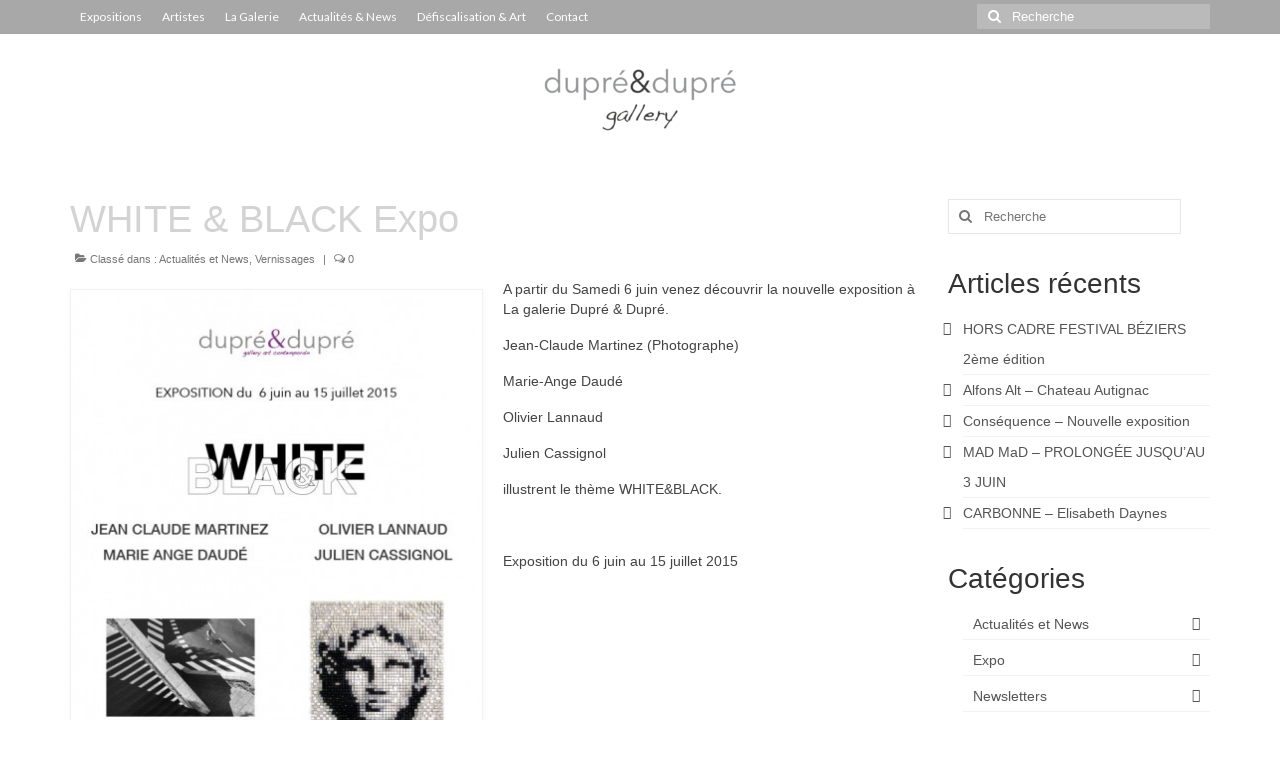

--- FILE ---
content_type: text/html; charset=UTF-8
request_url: https://www.dupre-et-dupre.com/white-black-expo/
body_size: 12165
content:
<!DOCTYPE html>
<html class="no-js" lang="fr-FR" itemscope="itemscope" itemtype="https://schema.org/WebPage">
<head>
  <meta charset="UTF-8">
  <meta name="viewport" content="width=device-width, initial-scale=1.0">
  <meta http-equiv="X-UA-Compatible" content="IE=edge">
  <meta name='robots' content='index, follow, max-image-preview:large, max-snippet:-1, max-video-preview:-1' />
	<style>img:is([sizes="auto" i], [sizes^="auto," i]) { contain-intrinsic-size: 3000px 1500px }</style>
	
	<!-- This site is optimized with the Yoast SEO plugin v26.4 - https://yoast.com/wordpress/plugins/seo/ -->
	<title>WHITE &amp; BLACK Expo - Dupré &amp; Dupré</title>
	<link rel="canonical" href="https://www.dupre-et-dupre.com/white-black-expo/" />
	<meta property="og:locale" content="fr_FR" />
	<meta property="og:type" content="article" />
	<meta property="og:title" content="WHITE &amp; BLACK Expo - Dupré &amp; Dupré" />
	<meta property="og:description" content="A partir du Samedi 6 juin venez découvrir la nouvelle exposition à La galerie Dupré &amp; Dupré. Jean-Claude Martinez (Photographe) Marie-Ange Daudé Olivier Lannaud Julien Cassignol illustrent le thème WHITE&amp;BLACK. &nbsp; Exposition du 6 juin au 15 juillet 2015 &nbsp;" />
	<meta property="og:url" content="https://www.dupre-et-dupre.com/white-black-expo/" />
	<meta property="og:site_name" content="Dupré &amp; Dupré" />
	<meta property="article:publisher" content="https://www.facebook.com/dupre.et.dupre.gallery/" />
	<meta property="article:author" content="https://www.facebook.com/dupre.et.dupre.gallery" />
	<meta property="article:published_time" content="2015-05-29T12:59:22+00:00" />
	<meta property="og:image" content="https://www.dupre-et-dupre.com/wp-content/uploads/2015/05/expo4juin-01.jpg" />
	<meta property="og:image:width" content="596" />
	<meta property="og:image:height" content="1476" />
	<meta property="og:image:type" content="image/jpeg" />
	<meta name="author" content="Dupré &amp; Dupré" />
	<meta name="twitter:card" content="summary_large_image" />
	<script type="application/ld+json" class="yoast-schema-graph">{"@context":"https://schema.org","@graph":[{"@type":"WebPage","@id":"https://www.dupre-et-dupre.com/white-black-expo/","url":"https://www.dupre-et-dupre.com/white-black-expo/","name":"WHITE & BLACK Expo - Dupré &amp; Dupré","isPartOf":{"@id":"https://www.dupre-et-dupre.com/#website"},"primaryImageOfPage":{"@id":"https://www.dupre-et-dupre.com/white-black-expo/#primaryimage"},"image":{"@id":"https://www.dupre-et-dupre.com/white-black-expo/#primaryimage"},"thumbnailUrl":"https://www.dupre-et-dupre.com/wp-content/uploads/2015/05/expo4juin-01.jpg","datePublished":"2015-05-29T12:59:22+00:00","author":{"@id":"https://www.dupre-et-dupre.com/#/schema/person/6bb1a7494f0ddf7833d75b28d5cc1c68"},"breadcrumb":{"@id":"https://www.dupre-et-dupre.com/white-black-expo/#breadcrumb"},"inLanguage":"fr-FR","potentialAction":[{"@type":"ReadAction","target":["https://www.dupre-et-dupre.com/white-black-expo/"]}]},{"@type":"ImageObject","inLanguage":"fr-FR","@id":"https://www.dupre-et-dupre.com/white-black-expo/#primaryimage","url":"https://www.dupre-et-dupre.com/wp-content/uploads/2015/05/expo4juin-01.jpg","contentUrl":"https://www.dupre-et-dupre.com/wp-content/uploads/2015/05/expo4juin-01.jpg","width":596,"height":1476},{"@type":"BreadcrumbList","@id":"https://www.dupre-et-dupre.com/white-black-expo/#breadcrumb","itemListElement":[{"@type":"ListItem","position":1,"name":"Accueil","item":"https://www.dupre-et-dupre.com/"},{"@type":"ListItem","position":2,"name":"WHITE &#038; BLACK Expo"}]},{"@type":"WebSite","@id":"https://www.dupre-et-dupre.com/#website","url":"https://www.dupre-et-dupre.com/","name":"Dupré &amp; Dupré","description":"Gallery Art Contemporain","potentialAction":[{"@type":"SearchAction","target":{"@type":"EntryPoint","urlTemplate":"https://www.dupre-et-dupre.com/?s={search_term_string}"},"query-input":{"@type":"PropertyValueSpecification","valueRequired":true,"valueName":"search_term_string"}}],"inLanguage":"fr-FR"},{"@type":"Person","@id":"https://www.dupre-et-dupre.com/#/schema/person/6bb1a7494f0ddf7833d75b28d5cc1c68","name":"Dupré &amp; Dupré","image":{"@type":"ImageObject","inLanguage":"fr-FR","@id":"https://www.dupre-et-dupre.com/#/schema/person/image/","url":"https://secure.gravatar.com/avatar/1d2efcb3702574695f4569304952b7a2ca7507ceec9b5c660b44bf38342dd24d?s=96&d=mm&r=g","contentUrl":"https://secure.gravatar.com/avatar/1d2efcb3702574695f4569304952b7a2ca7507ceec9b5c660b44bf38342dd24d?s=96&d=mm&r=g","caption":"Dupré &amp; Dupré"},"sameAs":["https://www.facebook.com/dupre.et.dupre.gallery"],"url":"https://www.dupre-et-dupre.com/author/ddupre_adm/"}]}</script>
	<!-- / Yoast SEO plugin. -->


<link rel='dns-prefetch' href='//fonts.googleapis.com' />
<link rel="alternate" type="application/rss+xml" title="Dupré &amp; Dupré &raquo; Flux" href="https://www.dupre-et-dupre.com/feed/" />
<link rel="alternate" type="application/rss+xml" title="Dupré &amp; Dupré &raquo; Flux des commentaires" href="https://www.dupre-et-dupre.com/comments/feed/" />
<link rel="alternate" type="application/rss+xml" title="Dupré &amp; Dupré &raquo; WHITE &#038; BLACK Expo Flux des commentaires" href="https://www.dupre-et-dupre.com/white-black-expo/feed/" />
<script type="text/javascript">
/* <![CDATA[ */
window._wpemojiSettings = {"baseUrl":"https:\/\/s.w.org\/images\/core\/emoji\/16.0.1\/72x72\/","ext":".png","svgUrl":"https:\/\/s.w.org\/images\/core\/emoji\/16.0.1\/svg\/","svgExt":".svg","source":{"concatemoji":"https:\/\/www.dupre-et-dupre.com\/wp-includes\/js\/wp-emoji-release.min.js?ver=eb0ffa8b9edaff53e962af98316af083"}};
/*! This file is auto-generated */
!function(s,n){var o,i,e;function c(e){try{var t={supportTests:e,timestamp:(new Date).valueOf()};sessionStorage.setItem(o,JSON.stringify(t))}catch(e){}}function p(e,t,n){e.clearRect(0,0,e.canvas.width,e.canvas.height),e.fillText(t,0,0);var t=new Uint32Array(e.getImageData(0,0,e.canvas.width,e.canvas.height).data),a=(e.clearRect(0,0,e.canvas.width,e.canvas.height),e.fillText(n,0,0),new Uint32Array(e.getImageData(0,0,e.canvas.width,e.canvas.height).data));return t.every(function(e,t){return e===a[t]})}function u(e,t){e.clearRect(0,0,e.canvas.width,e.canvas.height),e.fillText(t,0,0);for(var n=e.getImageData(16,16,1,1),a=0;a<n.data.length;a++)if(0!==n.data[a])return!1;return!0}function f(e,t,n,a){switch(t){case"flag":return n(e,"\ud83c\udff3\ufe0f\u200d\u26a7\ufe0f","\ud83c\udff3\ufe0f\u200b\u26a7\ufe0f")?!1:!n(e,"\ud83c\udde8\ud83c\uddf6","\ud83c\udde8\u200b\ud83c\uddf6")&&!n(e,"\ud83c\udff4\udb40\udc67\udb40\udc62\udb40\udc65\udb40\udc6e\udb40\udc67\udb40\udc7f","\ud83c\udff4\u200b\udb40\udc67\u200b\udb40\udc62\u200b\udb40\udc65\u200b\udb40\udc6e\u200b\udb40\udc67\u200b\udb40\udc7f");case"emoji":return!a(e,"\ud83e\udedf")}return!1}function g(e,t,n,a){var r="undefined"!=typeof WorkerGlobalScope&&self instanceof WorkerGlobalScope?new OffscreenCanvas(300,150):s.createElement("canvas"),o=r.getContext("2d",{willReadFrequently:!0}),i=(o.textBaseline="top",o.font="600 32px Arial",{});return e.forEach(function(e){i[e]=t(o,e,n,a)}),i}function t(e){var t=s.createElement("script");t.src=e,t.defer=!0,s.head.appendChild(t)}"undefined"!=typeof Promise&&(o="wpEmojiSettingsSupports",i=["flag","emoji"],n.supports={everything:!0,everythingExceptFlag:!0},e=new Promise(function(e){s.addEventListener("DOMContentLoaded",e,{once:!0})}),new Promise(function(t){var n=function(){try{var e=JSON.parse(sessionStorage.getItem(o));if("object"==typeof e&&"number"==typeof e.timestamp&&(new Date).valueOf()<e.timestamp+604800&&"object"==typeof e.supportTests)return e.supportTests}catch(e){}return null}();if(!n){if("undefined"!=typeof Worker&&"undefined"!=typeof OffscreenCanvas&&"undefined"!=typeof URL&&URL.createObjectURL&&"undefined"!=typeof Blob)try{var e="postMessage("+g.toString()+"("+[JSON.stringify(i),f.toString(),p.toString(),u.toString()].join(",")+"));",a=new Blob([e],{type:"text/javascript"}),r=new Worker(URL.createObjectURL(a),{name:"wpTestEmojiSupports"});return void(r.onmessage=function(e){c(n=e.data),r.terminate(),t(n)})}catch(e){}c(n=g(i,f,p,u))}t(n)}).then(function(e){for(var t in e)n.supports[t]=e[t],n.supports.everything=n.supports.everything&&n.supports[t],"flag"!==t&&(n.supports.everythingExceptFlag=n.supports.everythingExceptFlag&&n.supports[t]);n.supports.everythingExceptFlag=n.supports.everythingExceptFlag&&!n.supports.flag,n.DOMReady=!1,n.readyCallback=function(){n.DOMReady=!0}}).then(function(){return e}).then(function(){var e;n.supports.everything||(n.readyCallback(),(e=n.source||{}).concatemoji?t(e.concatemoji):e.wpemoji&&e.twemoji&&(t(e.twemoji),t(e.wpemoji)))}))}((window,document),window._wpemojiSettings);
/* ]]> */
</script>
<style id='wp-emoji-styles-inline-css' type='text/css'>

	img.wp-smiley, img.emoji {
		display: inline !important;
		border: none !important;
		box-shadow: none !important;
		height: 1em !important;
		width: 1em !important;
		margin: 0 0.07em !important;
		vertical-align: -0.1em !important;
		background: none !important;
		padding: 0 !important;
	}
</style>
<link rel='stylesheet' id='wp-block-library-css' href='https://www.dupre-et-dupre.com/wp-includes/css/dist/block-library/style.min.css?ver=eb0ffa8b9edaff53e962af98316af083' type='text/css' media='all' />
<style id='classic-theme-styles-inline-css' type='text/css'>
/*! This file is auto-generated */
.wp-block-button__link{color:#fff;background-color:#32373c;border-radius:9999px;box-shadow:none;text-decoration:none;padding:calc(.667em + 2px) calc(1.333em + 2px);font-size:1.125em}.wp-block-file__button{background:#32373c;color:#fff;text-decoration:none}
</style>
<style id='global-styles-inline-css' type='text/css'>
:root{--wp--preset--aspect-ratio--square: 1;--wp--preset--aspect-ratio--4-3: 4/3;--wp--preset--aspect-ratio--3-4: 3/4;--wp--preset--aspect-ratio--3-2: 3/2;--wp--preset--aspect-ratio--2-3: 2/3;--wp--preset--aspect-ratio--16-9: 16/9;--wp--preset--aspect-ratio--9-16: 9/16;--wp--preset--color--black: #000;--wp--preset--color--cyan-bluish-gray: #abb8c3;--wp--preset--color--white: #fff;--wp--preset--color--pale-pink: #f78da7;--wp--preset--color--vivid-red: #cf2e2e;--wp--preset--color--luminous-vivid-orange: #ff6900;--wp--preset--color--luminous-vivid-amber: #fcb900;--wp--preset--color--light-green-cyan: #7bdcb5;--wp--preset--color--vivid-green-cyan: #00d084;--wp--preset--color--pale-cyan-blue: #8ed1fc;--wp--preset--color--vivid-cyan-blue: #0693e3;--wp--preset--color--vivid-purple: #9b51e0;--wp--preset--color--virtue-primary: #a8a8a8;--wp--preset--color--virtue-primary-light: #6c8dab;--wp--preset--color--very-light-gray: #eee;--wp--preset--color--very-dark-gray: #444;--wp--preset--gradient--vivid-cyan-blue-to-vivid-purple: linear-gradient(135deg,rgba(6,147,227,1) 0%,rgb(155,81,224) 100%);--wp--preset--gradient--light-green-cyan-to-vivid-green-cyan: linear-gradient(135deg,rgb(122,220,180) 0%,rgb(0,208,130) 100%);--wp--preset--gradient--luminous-vivid-amber-to-luminous-vivid-orange: linear-gradient(135deg,rgba(252,185,0,1) 0%,rgba(255,105,0,1) 100%);--wp--preset--gradient--luminous-vivid-orange-to-vivid-red: linear-gradient(135deg,rgba(255,105,0,1) 0%,rgb(207,46,46) 100%);--wp--preset--gradient--very-light-gray-to-cyan-bluish-gray: linear-gradient(135deg,rgb(238,238,238) 0%,rgb(169,184,195) 100%);--wp--preset--gradient--cool-to-warm-spectrum: linear-gradient(135deg,rgb(74,234,220) 0%,rgb(151,120,209) 20%,rgb(207,42,186) 40%,rgb(238,44,130) 60%,rgb(251,105,98) 80%,rgb(254,248,76) 100%);--wp--preset--gradient--blush-light-purple: linear-gradient(135deg,rgb(255,206,236) 0%,rgb(152,150,240) 100%);--wp--preset--gradient--blush-bordeaux: linear-gradient(135deg,rgb(254,205,165) 0%,rgb(254,45,45) 50%,rgb(107,0,62) 100%);--wp--preset--gradient--luminous-dusk: linear-gradient(135deg,rgb(255,203,112) 0%,rgb(199,81,192) 50%,rgb(65,88,208) 100%);--wp--preset--gradient--pale-ocean: linear-gradient(135deg,rgb(255,245,203) 0%,rgb(182,227,212) 50%,rgb(51,167,181) 100%);--wp--preset--gradient--electric-grass: linear-gradient(135deg,rgb(202,248,128) 0%,rgb(113,206,126) 100%);--wp--preset--gradient--midnight: linear-gradient(135deg,rgb(2,3,129) 0%,rgb(40,116,252) 100%);--wp--preset--font-size--small: 13px;--wp--preset--font-size--medium: 20px;--wp--preset--font-size--large: 36px;--wp--preset--font-size--x-large: 42px;--wp--preset--spacing--20: 0.44rem;--wp--preset--spacing--30: 0.67rem;--wp--preset--spacing--40: 1rem;--wp--preset--spacing--50: 1.5rem;--wp--preset--spacing--60: 2.25rem;--wp--preset--spacing--70: 3.38rem;--wp--preset--spacing--80: 5.06rem;--wp--preset--shadow--natural: 6px 6px 9px rgba(0, 0, 0, 0.2);--wp--preset--shadow--deep: 12px 12px 50px rgba(0, 0, 0, 0.4);--wp--preset--shadow--sharp: 6px 6px 0px rgba(0, 0, 0, 0.2);--wp--preset--shadow--outlined: 6px 6px 0px -3px rgba(255, 255, 255, 1), 6px 6px rgba(0, 0, 0, 1);--wp--preset--shadow--crisp: 6px 6px 0px rgba(0, 0, 0, 1);}:where(.is-layout-flex){gap: 0.5em;}:where(.is-layout-grid){gap: 0.5em;}body .is-layout-flex{display: flex;}.is-layout-flex{flex-wrap: wrap;align-items: center;}.is-layout-flex > :is(*, div){margin: 0;}body .is-layout-grid{display: grid;}.is-layout-grid > :is(*, div){margin: 0;}:where(.wp-block-columns.is-layout-flex){gap: 2em;}:where(.wp-block-columns.is-layout-grid){gap: 2em;}:where(.wp-block-post-template.is-layout-flex){gap: 1.25em;}:where(.wp-block-post-template.is-layout-grid){gap: 1.25em;}.has-black-color{color: var(--wp--preset--color--black) !important;}.has-cyan-bluish-gray-color{color: var(--wp--preset--color--cyan-bluish-gray) !important;}.has-white-color{color: var(--wp--preset--color--white) !important;}.has-pale-pink-color{color: var(--wp--preset--color--pale-pink) !important;}.has-vivid-red-color{color: var(--wp--preset--color--vivid-red) !important;}.has-luminous-vivid-orange-color{color: var(--wp--preset--color--luminous-vivid-orange) !important;}.has-luminous-vivid-amber-color{color: var(--wp--preset--color--luminous-vivid-amber) !important;}.has-light-green-cyan-color{color: var(--wp--preset--color--light-green-cyan) !important;}.has-vivid-green-cyan-color{color: var(--wp--preset--color--vivid-green-cyan) !important;}.has-pale-cyan-blue-color{color: var(--wp--preset--color--pale-cyan-blue) !important;}.has-vivid-cyan-blue-color{color: var(--wp--preset--color--vivid-cyan-blue) !important;}.has-vivid-purple-color{color: var(--wp--preset--color--vivid-purple) !important;}.has-black-background-color{background-color: var(--wp--preset--color--black) !important;}.has-cyan-bluish-gray-background-color{background-color: var(--wp--preset--color--cyan-bluish-gray) !important;}.has-white-background-color{background-color: var(--wp--preset--color--white) !important;}.has-pale-pink-background-color{background-color: var(--wp--preset--color--pale-pink) !important;}.has-vivid-red-background-color{background-color: var(--wp--preset--color--vivid-red) !important;}.has-luminous-vivid-orange-background-color{background-color: var(--wp--preset--color--luminous-vivid-orange) !important;}.has-luminous-vivid-amber-background-color{background-color: var(--wp--preset--color--luminous-vivid-amber) !important;}.has-light-green-cyan-background-color{background-color: var(--wp--preset--color--light-green-cyan) !important;}.has-vivid-green-cyan-background-color{background-color: var(--wp--preset--color--vivid-green-cyan) !important;}.has-pale-cyan-blue-background-color{background-color: var(--wp--preset--color--pale-cyan-blue) !important;}.has-vivid-cyan-blue-background-color{background-color: var(--wp--preset--color--vivid-cyan-blue) !important;}.has-vivid-purple-background-color{background-color: var(--wp--preset--color--vivid-purple) !important;}.has-black-border-color{border-color: var(--wp--preset--color--black) !important;}.has-cyan-bluish-gray-border-color{border-color: var(--wp--preset--color--cyan-bluish-gray) !important;}.has-white-border-color{border-color: var(--wp--preset--color--white) !important;}.has-pale-pink-border-color{border-color: var(--wp--preset--color--pale-pink) !important;}.has-vivid-red-border-color{border-color: var(--wp--preset--color--vivid-red) !important;}.has-luminous-vivid-orange-border-color{border-color: var(--wp--preset--color--luminous-vivid-orange) !important;}.has-luminous-vivid-amber-border-color{border-color: var(--wp--preset--color--luminous-vivid-amber) !important;}.has-light-green-cyan-border-color{border-color: var(--wp--preset--color--light-green-cyan) !important;}.has-vivid-green-cyan-border-color{border-color: var(--wp--preset--color--vivid-green-cyan) !important;}.has-pale-cyan-blue-border-color{border-color: var(--wp--preset--color--pale-cyan-blue) !important;}.has-vivid-cyan-blue-border-color{border-color: var(--wp--preset--color--vivid-cyan-blue) !important;}.has-vivid-purple-border-color{border-color: var(--wp--preset--color--vivid-purple) !important;}.has-vivid-cyan-blue-to-vivid-purple-gradient-background{background: var(--wp--preset--gradient--vivid-cyan-blue-to-vivid-purple) !important;}.has-light-green-cyan-to-vivid-green-cyan-gradient-background{background: var(--wp--preset--gradient--light-green-cyan-to-vivid-green-cyan) !important;}.has-luminous-vivid-amber-to-luminous-vivid-orange-gradient-background{background: var(--wp--preset--gradient--luminous-vivid-amber-to-luminous-vivid-orange) !important;}.has-luminous-vivid-orange-to-vivid-red-gradient-background{background: var(--wp--preset--gradient--luminous-vivid-orange-to-vivid-red) !important;}.has-very-light-gray-to-cyan-bluish-gray-gradient-background{background: var(--wp--preset--gradient--very-light-gray-to-cyan-bluish-gray) !important;}.has-cool-to-warm-spectrum-gradient-background{background: var(--wp--preset--gradient--cool-to-warm-spectrum) !important;}.has-blush-light-purple-gradient-background{background: var(--wp--preset--gradient--blush-light-purple) !important;}.has-blush-bordeaux-gradient-background{background: var(--wp--preset--gradient--blush-bordeaux) !important;}.has-luminous-dusk-gradient-background{background: var(--wp--preset--gradient--luminous-dusk) !important;}.has-pale-ocean-gradient-background{background: var(--wp--preset--gradient--pale-ocean) !important;}.has-electric-grass-gradient-background{background: var(--wp--preset--gradient--electric-grass) !important;}.has-midnight-gradient-background{background: var(--wp--preset--gradient--midnight) !important;}.has-small-font-size{font-size: var(--wp--preset--font-size--small) !important;}.has-medium-font-size{font-size: var(--wp--preset--font-size--medium) !important;}.has-large-font-size{font-size: var(--wp--preset--font-size--large) !important;}.has-x-large-font-size{font-size: var(--wp--preset--font-size--x-large) !important;}
:where(.wp-block-post-template.is-layout-flex){gap: 1.25em;}:where(.wp-block-post-template.is-layout-grid){gap: 1.25em;}
:where(.wp-block-columns.is-layout-flex){gap: 2em;}:where(.wp-block-columns.is-layout-grid){gap: 2em;}
:root :where(.wp-block-pullquote){font-size: 1.5em;line-height: 1.6;}
</style>
<link rel='stylesheet' id='wp_mailjet_form_builder_widget-widget-front-styles-css' href='https://www.dupre-et-dupre.com/wp-content/plugins/mailjet-for-wordpress/src/widgetformbuilder/css/front-widget.css?ver=6.1.6' type='text/css' media='all' />
<link rel='stylesheet' id='virtue_theme-css' href='https://www.dupre-et-dupre.com/wp-content/themes/virtue/assets/css/virtue.css?ver=3.4.14' type='text/css' media='all' />
<link rel='stylesheet' id='virtue_skin-css' href='https://www.dupre-et-dupre.com/wp-content/themes/virtue/assets/css/skins/default.css?ver=3.4.14' type='text/css' media='all' />
<link rel='stylesheet' id='redux-google-fonts-virtue-css' href='https://fonts.googleapis.com/css?family=Lato%3A400%2C700&#038;ver=eb0ffa8b9edaff53e962af98316af083' type='text/css' media='all' />
<script type="text/javascript" src="https://www.dupre-et-dupre.com/wp-includes/js/tinymce/tinymce.min.js?ver=49110-20250317" id="wp-tinymce-root-js"></script>
<script type="text/javascript" src="https://www.dupre-et-dupre.com/wp-includes/js/tinymce/plugins/compat3x/plugin.min.js?ver=49110-20250317" id="wp-tinymce-js"></script>
<script type="text/javascript" src="https://www.dupre-et-dupre.com/wp-includes/js/jquery/jquery.min.js?ver=3.7.1" id="jquery-core-js"></script>
<script type="text/javascript" src="https://www.dupre-et-dupre.com/wp-includes/js/jquery/jquery-migrate.min.js?ver=3.4.1" id="jquery-migrate-js"></script>
<!--[if lt IE 9]>
<script type="text/javascript" src="https://www.dupre-et-dupre.com/wp-content/themes/virtue/assets/js/vendor/respond.min.js?ver=eb0ffa8b9edaff53e962af98316af083" id="virtue-respond-js"></script>
<![endif]-->
<link rel="https://api.w.org/" href="https://www.dupre-et-dupre.com/wp-json/" /><link rel="alternate" title="JSON" type="application/json" href="https://www.dupre-et-dupre.com/wp-json/wp/v2/posts/474" /><link rel="EditURI" type="application/rsd+xml" title="RSD" href="https://www.dupre-et-dupre.com/xmlrpc.php?rsd" />

<link rel='shortlink' href='https://www.dupre-et-dupre.com/?p=474' />
<link rel="alternate" title="oEmbed (JSON)" type="application/json+oembed" href="https://www.dupre-et-dupre.com/wp-json/oembed/1.0/embed?url=https%3A%2F%2Fwww.dupre-et-dupre.com%2Fwhite-black-expo%2F" />
<link rel="alternate" title="oEmbed (XML)" type="text/xml+oembed" href="https://www.dupre-et-dupre.com/wp-json/oembed/1.0/embed?url=https%3A%2F%2Fwww.dupre-et-dupre.com%2Fwhite-black-expo%2F&#038;format=xml" />
<script type="text/javascript">
(function(url){
	if(/(?:Chrome\/26\.0\.1410\.63 Safari\/537\.31|WordfenceTestMonBot)/.test(navigator.userAgent)){ return; }
	var addEvent = function(evt, handler) {
		if (window.addEventListener) {
			document.addEventListener(evt, handler, false);
		} else if (window.attachEvent) {
			document.attachEvent('on' + evt, handler);
		}
	};
	var removeEvent = function(evt, handler) {
		if (window.removeEventListener) {
			document.removeEventListener(evt, handler, false);
		} else if (window.detachEvent) {
			document.detachEvent('on' + evt, handler);
		}
	};
	var evts = 'contextmenu dblclick drag dragend dragenter dragleave dragover dragstart drop keydown keypress keyup mousedown mousemove mouseout mouseover mouseup mousewheel scroll'.split(' ');
	var logHuman = function() {
		if (window.wfLogHumanRan) { return; }
		window.wfLogHumanRan = true;
		var wfscr = document.createElement('script');
		wfscr.type = 'text/javascript';
		wfscr.async = true;
		wfscr.src = url + '&r=' + Math.random();
		(document.getElementsByTagName('head')[0]||document.getElementsByTagName('body')[0]).appendChild(wfscr);
		for (var i = 0; i < evts.length; i++) {
			removeEvent(evts[i], logHuman);
		}
	};
	for (var i = 0; i < evts.length; i++) {
		addEvent(evts[i], logHuman);
	}
})('//www.dupre-et-dupre.com/?wordfence_lh=1&hid=7F22D1F00FFA13FC5AFC413BB468B79B');
</script><style type="text/css">#logo {padding-top:25px;}#logo {padding-bottom:10px;}#logo {margin-left:0px;}#logo {margin-right:0px;}#nav-main {margin-top:40px;}#nav-main {margin-bottom:10px;}.headerfont, .tp-caption {font-family:Tahoma,Geneva, sans-serif;}.topbarmenu ul li {font-family:Lato;}.home-message:hover {background-color:#a8a8a8; background-color: rgba(168, 168, 168, 0.6);}
  nav.woocommerce-pagination ul li a:hover, .wp-pagenavi a:hover, .panel-heading .accordion-toggle, .variations .kad_radio_variations label:hover, .variations .kad_radio_variations label.selectedValue {border-color: #a8a8a8;}
  a, #nav-main ul.sf-menu ul li a:hover, .product_price ins .amount, .price ins .amount, .color_primary, .primary-color, #logo a.brand, #nav-main ul.sf-menu a:hover,
  .woocommerce-message:before, .woocommerce-info:before, #nav-second ul.sf-menu a:hover, .footerclass a:hover, .posttags a:hover, .subhead a:hover, .nav-trigger-case:hover .kad-menu-name, 
  .nav-trigger-case:hover .kad-navbtn, #kadbreadcrumbs a:hover, #wp-calendar a, .star-rating, .has-virtue-primary-color {color: #a8a8a8;}
.widget_price_filter .ui-slider .ui-slider-handle, .product_item .kad_add_to_cart:hover, .product_item:hover a.button:hover, .product_item:hover .kad_add_to_cart:hover, .kad-btn-primary, html .woocommerce-page .widget_layered_nav ul.yith-wcan-label li a:hover, html .woocommerce-page .widget_layered_nav ul.yith-wcan-label li.chosen a,
.product-category.grid_item a:hover h5, .woocommerce-message .button, .widget_layered_nav_filters ul li a, .widget_layered_nav ul li.chosen a, .wpcf7 input.wpcf7-submit, .yith-wcan .yith-wcan-reset-navigation,
#containerfooter .menu li a:hover, .bg_primary, .portfolionav a:hover, .home-iconmenu a:hover, p.demo_store, .topclass, #commentform .form-submit #submit, .kad-hover-bg-primary:hover, .widget_shopping_cart_content .checkout,
.login .form-row .button, .variations .kad_radio_variations label.selectedValue, #payment #place_order, .wpcf7 input.wpcf7-back, .shop_table .actions input[type=submit].checkout-button, .cart_totals .checkout-button, input[type="submit"].button, .order-actions .button, .has-virtue-primary-background-color {background: #a8a8a8;}input[type=number]::-webkit-inner-spin-button, input[type=number]::-webkit-outer-spin-button { -webkit-appearance: none; margin: 0; } input[type=number] {-moz-appearance: textfield;}.quantity input::-webkit-outer-spin-button,.quantity input::-webkit-inner-spin-button {display: none;}.kad-hidepostauthortop, .postauthortop {display:none;}.product_item .product_details h5 {text-transform: none;}@media (max-width: 979px) {.nav-trigger .nav-trigger-case {position: static; display: block; width: 100%;}}.product_item .product_details h5 {min-height:40px;}@media (max-width: 767px) {.kad-desktop-slider {display:none;}}.entry-content p { margin-bottom:16px;}.postmeta {
float: right;
display: none;
}</style><style type="text/css" title="dynamic-css" class="options-output">header #logo a.brand,.logofont{font-family:Lato;line-height:40px;font-weight:400;font-style:normal;font-size:32px;}.kad_tagline{font-family:Lato;line-height:20px;font-weight:400;font-style:normal;color:#444444;font-size:14px;}.product_item .product_details h5{font-family:Lato;line-height:20px;font-weight:700;font-style:normal;font-size:16px;}h1{font-family:Tahoma,Geneva, sans-serif;line-height:40px;font-weight:400;font-style:normal;color:#d3d3d3;font-size:38px;}h2{font-family:Tahoma,Geneva, sans-serif;line-height:40px;font-weight:normal;font-style:normal;font-size:32px;}h3{font-family:Tahoma,Geneva, sans-serif;line-height:40px;font-weight:400;font-style:normal;font-size:28px;}h4{font-family:Tahoma,Geneva, sans-serif;line-height:40px;font-weight:400;font-style:normal;font-size:24px;}h5{font-family:Tahoma,Geneva, sans-serif;line-height:24px;font-weight:700;font-style:normal;font-size:18px;}body{font-family:Verdana, Geneva, sans-serif;line-height:20px;font-weight:400;font-style:normal;font-size:14px;}#nav-main ul.sf-menu a{font-family:Lato;line-height:18px;font-weight:400;font-style:normal;font-size:12px;}#nav-second ul.sf-menu a{font-family:Lato;line-height:22px;font-weight:400;font-style:normal;font-size:18px;}.kad-nav-inner .kad-mnav, .kad-mobile-nav .kad-nav-inner li a,.nav-trigger-case{font-family:Lato;line-height:20px;font-weight:400;font-style:normal;font-size:16px;}</style></head>
<body class="wp-singular post-template-default single single-post postid-474 single-format-standard wp-embed-responsive wp-theme-virtue wide white-black-expo">
	<div id="kt-skip-link"><a href="#content">Skip to Main Content</a></div>
	<div id="wrapper" class="container">
	<header class="banner headerclass" itemscope itemtype="https://schema.org/WPHeader">
	<div id="topbar" class="topclass">
	<div class="container">
		<div class="row">
			<div class="col-md-6 col-sm-6 kad-topbar-left">
				<div class="topbarmenu clearfix">
				<ul id="menu-principal" class="sf-menu"><li  class=" menu-item-154"><a href="https://www.dupre-et-dupre.com/"><span>Expositions</span></a></li>
<li  class=" sf-dropdown menu-item-34"><a href="https://www.dupre-et-dupre.com/"><span>Artistes</span></a>
<ul class="sub-menu sf-dropdown-menu dropdown">
	<li  class=" menu-item-890"><a href="https://www.dupre-et-dupre.com/m-a/"><span>Marc ALBERGHINA</span></a></li>
	<li  class=" menu-item-2209"><a href="https://www.dupre-et-dupre.com/alfons-alt/"><span>Alfons ALT</span></a></li>
	<li  class=" menu-item-1466"><a href="https://www.dupre-et-dupre.com/baltazar/"><span>Baltazar</span></a></li>
	<li  class=" menu-item-1113"><a href="https://www.dupre-et-dupre.com/patrice-barthes/"><span>Patrice Barthes</span></a></li>
	<li  class=" menu-item-984"><a href="https://www.dupre-et-dupre.com/ben/"><span>Ben</span></a></li>
	<li  class=" menu-item-1240"><a href="https://www.dupre-et-dupre.com/ghyslain-bertholon-2/"><span>Ghyslain Bertholon</span></a></li>
	<li  class=" menu-item-285"><a href="https://www.dupre-et-dupre.com/fabien-boitard/"><span>Fabien Boitard</span></a></li>
	<li  class=" menu-item-686"><a href="https://www.dupre-et-dupre.com/katia-bourdarel/"><span>Katia Bourdarel</span></a></li>
	<li  class=" menu-item-985"><a href="https://www.dupre-et-dupre.com/ursula-caruel/"><span>Ursula Caruel</span></a></li>
	<li  class=" menu-item-204"><a href="https://www.dupre-et-dupre.com/julien-cassignol/"><span>Julien Cassignol</span></a></li>
	<li  class=" menu-item-318"><a href="https://www.dupre-et-dupre.com/boris-chouvellon/"><span>Boris Chouvellon</span></a></li>
	<li  class=" menu-item-2171"><a href="https://www.dupre-et-dupre.com/hadrien-de-corneillan/"><span>Hadrien de Corneillan</span></a></li>
	<li  class=" menu-item-687"><a href="https://www.dupre-et-dupre.com/claudie-dadu/"><span>Claudie DADU</span></a></li>
	<li  class=" menu-item-1358"><a href="https://www.dupre-et-dupre.com/nicolas-daubanes/"><span>Nicolas Daubanes</span></a></li>
	<li  class=" menu-item-612"><a href="https://www.dupre-et-dupre.com/marie-ange-daude/"><span>Marie Ange Daude</span></a></li>
	<li  class=" menu-item-575"><a href="https://www.dupre-et-dupre.com/elisabeth-daynes/"><span>Elisabeth Daynes</span></a></li>
	<li  class=" menu-item-130"><a href="https://www.dupre-et-dupre.com/baptiste-debombourg/"><span>Baptiste Debombourg</span></a></li>
	<li  class=" menu-item-2008"><a href="https://www.dupre-et-dupre.com/clementine-duhamel/"><span>Clémentine Duhamel</span></a></li>
	<li  class=" menu-item-1502"><a href="https://www.dupre-et-dupre.com/mylene-fritchi-roux/"><span>Mylène Fritchi-Roux</span></a></li>
	<li  class=" menu-item-1279"><a href="https://www.dupre-et-dupre.com/laurent-joliton/"><span>Laurent Joliton</span></a></li>
	<li  class=" menu-item-796"><a href="https://www.dupre-et-dupre.com/marietta-hoferer/"><span>Marietta Hoferer</span></a></li>
	<li  class=" menu-item-797"><a href="https://www.dupre-et-dupre.com/michael-kukla/"><span>Michael Kukla</span></a></li>
	<li  class=" menu-item-983"><a href="https://www.dupre-et-dupre.com/thierry-lagalla/"><span>Thierry LAGALLA</span></a></li>
	<li  class=" menu-item-417"><a href="https://www.dupre-et-dupre.com/olivier-lannaud/"><span>Olivier Lannaud</span></a></li>
	<li  class=" menu-item-405"><a href="https://www.dupre-et-dupre.com/lionel-laussedat/"><span>Lionel Laussedat</span></a></li>
	<li  class=" menu-item-463"><a href="https://www.dupre-et-dupre.com/jean-claude-martinez/"><span>Jean Claude Martinez</span></a></li>
	<li  class=" menu-item-129"><a href="https://www.dupre-et-dupre.com/vincent-mouls/"><span>Vincent Mouls</span></a></li>
	<li  class=" menu-item-128"><a href="https://www.dupre-et-dupre.com/andre-nadal/"><span>André Nadal</span></a></li>
	<li  class=" menu-item-127"><a href="https://www.dupre-et-dupre.com/laurent-perbos/"><span>Laurent Perbos</span></a></li>
	<li  class=" menu-item-1883"><a href="https://www.dupre-et-dupre.com/emma-picard/"><span>Emma Picard</span></a></li>
	<li  class=" menu-item-247"><a href="https://www.dupre-et-dupre.com/nicolas-rubinstein/"><span>Nicolas Rubinstein</span></a></li>
	<li  class=" menu-item-124"><a href="https://www.dupre-et-dupre.com/lionel-sabatte/"><span>Lionel Sabatté</span></a></li>
	<li  class=" menu-item-123"><a href="https://www.dupre-et-dupre.com/xavier-spatafora/"><span>Xavier Spatafora</span></a></li>
	<li  class=" menu-item-1141"><a href="https://www.dupre-et-dupre.com/cedric-tesseire/"><span>Cédric Tesseire</span></a></li>
	<li  class=" menu-item-1566"><a href="https://www.dupre-et-dupre.com/corinne-tichadou/"><span>Corinne Tichadou</span></a></li>
	<li  class=" menu-item-2104"><a href="https://www.dupre-et-dupre.com/francois-chaillou/"><span>François Chaillou</span></a></li>
	<li  class=" menu-item-2103"><a href="https://www.dupre-et-dupre.com/clara-castagne/"><span>Clara Castagné</span></a></li>
	<li  class=" menu-item-2102"><a href="https://www.dupre-et-dupre.com/alejandro-vico/"><span>Alejandro Vico</span></a></li>
	<li  class=" menu-item-549"><a href="https://www.dupre-et-dupre.com/gravures-herve-di-rosa-robert-combas/"><span>Gravures Hervé Di Rosa Robert Combas</span></a></li>
</ul>
</li>
<li  class=" menu-item-84"><a href="https://www.dupre-et-dupre.com/la-galerie/"><span>La Galerie</span></a></li>
<li  class=" current-post-ancestor current-menu-parent current-post-parent menu-item-75"><a href="https://www.dupre-et-dupre.com/category/actualites-et-news/"><span>Actualités &#038; News</span></a></li>
<li  class=" menu-item-592"><a href="https://www.dupre-et-dupre.com/fiscalite-et-oeuvres-dart/"><span>Défiscalisation &#038; Art</span></a></li>
<li  class=" menu-item-87"><a href="https://www.dupre-et-dupre.com/contact/"><span>Contact</span></a></li>
</ul>				</div>
			</div><!-- close col-md-6 --> 
			<div class="col-md-6 col-sm-6 kad-topbar-right">
				<div id="topbar-search" class="topbar-widget">
					<form role="search" method="get" class="form-search" action="https://www.dupre-et-dupre.com/">
	<label>
		<span class="screen-reader-text">Rechercher :</span>
		<input type="text" value="" name="s" class="search-query" placeholder="Recherche">
	</label>
	<button type="submit" class="search-icon"><i class="icon-search"></i></button>
</form>				</div>
			</div> <!-- close col-md-6-->
		</div> <!-- Close Row -->
	</div> <!-- Close Container -->
</div>	<div class="container">
		<div class="row">
			<div class="col-md-12 clearfix kad-header-left">
				<div id="logo" class="logocase">
					<a class="brand logofont" href="https://www.dupre-et-dupre.com/">
													<div id="thelogo">
								<img src="https://www.dupre-et-dupre.com/wp-content/uploads/2023/01/dupre-dupre-e1673602385636.png" alt="Dupré &amp; Dupré" width="195" height="80" class="kad-standard-logo" />
															</div>
												</a>
									</div> <!-- Close #logo -->
			</div><!-- close logo span -->
			       
		</div> <!-- Close Row -->
					<div id="mobile-nav-trigger" class="nav-trigger">
				<button class="nav-trigger-case mobileclass collapsed" data-toggle="collapse" data-target=".kad-nav-collapse">
					<span class="kad-navbtn"><i class="icon-reorder"></i></span>
					<span class="kad-menu-name">Menu</span>
				</button>
			</div>
			<div id="kad-mobile-nav" class="kad-mobile-nav">
				<div class="kad-nav-inner mobileclass">
					<div class="kad-nav-collapse">
					<ul id="menu-principal-1" class="kad-mnav"><li  class=" menu-item-154"><a href="https://www.dupre-et-dupre.com/"><span>Expositions</span></a></li>
<li  class=" sf-dropdown menu-item-34"><a href="https://www.dupre-et-dupre.com/"><span>Artistes</span></a>
<ul class="sub-menu sf-dropdown-menu dropdown">
	<li  class=" menu-item-890"><a href="https://www.dupre-et-dupre.com/m-a/"><span>Marc ALBERGHINA</span></a></li>
	<li  class=" menu-item-2209"><a href="https://www.dupre-et-dupre.com/alfons-alt/"><span>Alfons ALT</span></a></li>
	<li  class=" menu-item-1466"><a href="https://www.dupre-et-dupre.com/baltazar/"><span>Baltazar</span></a></li>
	<li  class=" menu-item-1113"><a href="https://www.dupre-et-dupre.com/patrice-barthes/"><span>Patrice Barthes</span></a></li>
	<li  class=" menu-item-984"><a href="https://www.dupre-et-dupre.com/ben/"><span>Ben</span></a></li>
	<li  class=" menu-item-1240"><a href="https://www.dupre-et-dupre.com/ghyslain-bertholon-2/"><span>Ghyslain Bertholon</span></a></li>
	<li  class=" menu-item-285"><a href="https://www.dupre-et-dupre.com/fabien-boitard/"><span>Fabien Boitard</span></a></li>
	<li  class=" menu-item-686"><a href="https://www.dupre-et-dupre.com/katia-bourdarel/"><span>Katia Bourdarel</span></a></li>
	<li  class=" menu-item-985"><a href="https://www.dupre-et-dupre.com/ursula-caruel/"><span>Ursula Caruel</span></a></li>
	<li  class=" menu-item-204"><a href="https://www.dupre-et-dupre.com/julien-cassignol/"><span>Julien Cassignol</span></a></li>
	<li  class=" menu-item-318"><a href="https://www.dupre-et-dupre.com/boris-chouvellon/"><span>Boris Chouvellon</span></a></li>
	<li  class=" menu-item-2171"><a href="https://www.dupre-et-dupre.com/hadrien-de-corneillan/"><span>Hadrien de Corneillan</span></a></li>
	<li  class=" menu-item-687"><a href="https://www.dupre-et-dupre.com/claudie-dadu/"><span>Claudie DADU</span></a></li>
	<li  class=" menu-item-1358"><a href="https://www.dupre-et-dupre.com/nicolas-daubanes/"><span>Nicolas Daubanes</span></a></li>
	<li  class=" menu-item-612"><a href="https://www.dupre-et-dupre.com/marie-ange-daude/"><span>Marie Ange Daude</span></a></li>
	<li  class=" menu-item-575"><a href="https://www.dupre-et-dupre.com/elisabeth-daynes/"><span>Elisabeth Daynes</span></a></li>
	<li  class=" menu-item-130"><a href="https://www.dupre-et-dupre.com/baptiste-debombourg/"><span>Baptiste Debombourg</span></a></li>
	<li  class=" menu-item-2008"><a href="https://www.dupre-et-dupre.com/clementine-duhamel/"><span>Clémentine Duhamel</span></a></li>
	<li  class=" menu-item-1502"><a href="https://www.dupre-et-dupre.com/mylene-fritchi-roux/"><span>Mylène Fritchi-Roux</span></a></li>
	<li  class=" menu-item-1279"><a href="https://www.dupre-et-dupre.com/laurent-joliton/"><span>Laurent Joliton</span></a></li>
	<li  class=" menu-item-796"><a href="https://www.dupre-et-dupre.com/marietta-hoferer/"><span>Marietta Hoferer</span></a></li>
	<li  class=" menu-item-797"><a href="https://www.dupre-et-dupre.com/michael-kukla/"><span>Michael Kukla</span></a></li>
	<li  class=" menu-item-983"><a href="https://www.dupre-et-dupre.com/thierry-lagalla/"><span>Thierry LAGALLA</span></a></li>
	<li  class=" menu-item-417"><a href="https://www.dupre-et-dupre.com/olivier-lannaud/"><span>Olivier Lannaud</span></a></li>
	<li  class=" menu-item-405"><a href="https://www.dupre-et-dupre.com/lionel-laussedat/"><span>Lionel Laussedat</span></a></li>
	<li  class=" menu-item-463"><a href="https://www.dupre-et-dupre.com/jean-claude-martinez/"><span>Jean Claude Martinez</span></a></li>
	<li  class=" menu-item-129"><a href="https://www.dupre-et-dupre.com/vincent-mouls/"><span>Vincent Mouls</span></a></li>
	<li  class=" menu-item-128"><a href="https://www.dupre-et-dupre.com/andre-nadal/"><span>André Nadal</span></a></li>
	<li  class=" menu-item-127"><a href="https://www.dupre-et-dupre.com/laurent-perbos/"><span>Laurent Perbos</span></a></li>
	<li  class=" menu-item-1883"><a href="https://www.dupre-et-dupre.com/emma-picard/"><span>Emma Picard</span></a></li>
	<li  class=" menu-item-247"><a href="https://www.dupre-et-dupre.com/nicolas-rubinstein/"><span>Nicolas Rubinstein</span></a></li>
	<li  class=" menu-item-124"><a href="https://www.dupre-et-dupre.com/lionel-sabatte/"><span>Lionel Sabatté</span></a></li>
	<li  class=" menu-item-123"><a href="https://www.dupre-et-dupre.com/xavier-spatafora/"><span>Xavier Spatafora</span></a></li>
	<li  class=" menu-item-1141"><a href="https://www.dupre-et-dupre.com/cedric-tesseire/"><span>Cédric Tesseire</span></a></li>
	<li  class=" menu-item-1566"><a href="https://www.dupre-et-dupre.com/corinne-tichadou/"><span>Corinne Tichadou</span></a></li>
	<li  class=" menu-item-2104"><a href="https://www.dupre-et-dupre.com/francois-chaillou/"><span>François Chaillou</span></a></li>
	<li  class=" menu-item-2103"><a href="https://www.dupre-et-dupre.com/clara-castagne/"><span>Clara Castagné</span></a></li>
	<li  class=" menu-item-2102"><a href="https://www.dupre-et-dupre.com/alejandro-vico/"><span>Alejandro Vico</span></a></li>
	<li  class=" menu-item-549"><a href="https://www.dupre-et-dupre.com/gravures-herve-di-rosa-robert-combas/"><span>Gravures Hervé Di Rosa Robert Combas</span></a></li>
</ul>
</li>
<li  class=" menu-item-84"><a href="https://www.dupre-et-dupre.com/la-galerie/"><span>La Galerie</span></a></li>
<li  class=" current-post-ancestor current-menu-parent current-post-parent menu-item-75"><a href="https://www.dupre-et-dupre.com/category/actualites-et-news/"><span>Actualités &#038; News</span></a></li>
<li  class=" menu-item-592"><a href="https://www.dupre-et-dupre.com/fiscalite-et-oeuvres-dart/"><span>Défiscalisation &#038; Art</span></a></li>
<li  class=" menu-item-87"><a href="https://www.dupre-et-dupre.com/contact/"><span>Contact</span></a></li>
</ul>					</div>
				</div>
			</div>
		 
	</div> <!-- Close Container -->
	</header>
	<div class="wrap contentclass" role="document">

	<div id="content" class="container">
	<div class="row single-article" itemscope itemtype="https://schema.org/BlogPosting">
		<div class="main col-lg-9 col-md-8" role="main">
					<article class="post-474 post type-post status-publish format-standard has-post-thumbnail hentry category-actualites-et-news category-vernissages tag-art-contemporain tag-dupredupre tag-exposition tag-galerie-beziers tag-gallery">
			<div class="meta_post_image" itemprop="image" itemscope itemtype="https://schema.org/ImageObject"><meta itemprop="url" content="https://www.dupre-et-dupre.com/wp-content/uploads/2015/05/expo4juin-01.jpg"><meta itemprop="width" content="596"><meta itemprop="height" content="1476"></div><div class="postmeta updated color_gray">
	<div class="postdate bg-lightgray headerfont">
		<meta itemprop="datePublished" content="2015-05-29T12:59:22+00:00">
		<span class="postday">29</span>
		Mai 2015	</div>
</div>				<header>

				<h1 class="entry-title" itemprop="name headline">WHITE &#038; BLACK Expo</h1><div class="subhead">
    <span class="postauthortop author vcard">
    <i class="icon-user"></i> par  <span itemprop="author"><a href="https://www.dupre-et-dupre.com/author/ddupre_adm/" class="fn" rel="author">Dupré &#38; Dupré</a></span> |</span>
      
    <span class="postedintop"><i class="icon-folder-open"></i> Classé dans : <a href="https://www.dupre-et-dupre.com/category/actualites-et-news/" rel="category tag">Actualités et News</a>, <a href="https://www.dupre-et-dupre.com/category/vernissages/" rel="category tag">Vernissages</a></span>     <span class="kad-hidepostedin">|</span>
    <span class="postcommentscount">
    <i class="icon-comments-alt"></i> 0    </span>
</div>				
				</header>

				<div class="entry-content" itemprop="articleBody">
					<p><a href="http://www.dupre-et-dupre.com/wp-content/uploads/2015/05/expo4juin-01.jpg"><img fetchpriority="high" decoding="async" class=" size-large wp-image-475 alignleft" src="http://www.dupre-et-dupre.com/wp-content/uploads/2015/05/expo4juin-01-413x1024.jpg" alt="exposition 4juin" width="413" height="1024" srcset="https://www.dupre-et-dupre.com/wp-content/uploads/2015/05/expo4juin-01-413x1024.jpg 413w, https://www.dupre-et-dupre.com/wp-content/uploads/2015/05/expo4juin-01-121x300.jpg 121w, https://www.dupre-et-dupre.com/wp-content/uploads/2015/05/expo4juin-01.jpg 596w" sizes="(max-width: 413px) 100vw, 413px" /></a>A partir du Samedi 6 juin venez découvrir la nouvelle exposition à La galerie Dupré &amp; Dupré.</p>
<p>Jean-Claude Martinez (Photographe)</p>
<p>Marie-Ange Daudé</p>
<p>Olivier Lannaud</p>
<p>Julien Cassignol</p>
<p>illustrent le thème WHITE&amp;BLACK.</p>
<p>&nbsp;</p>
<p>Exposition du 6 juin au 15 juillet 2015</p>
<p>&nbsp;</p>
				</div>

				<footer class="single-footer">
				<span class="posttags"><i class="icon-tag"></i><a href="https://www.dupre-et-dupre.com/tag/art-contemporain/" rel="tag">art contemporain</a>, <a href="https://www.dupre-et-dupre.com/tag/dupredupre/" rel="tag">dupré&amp;dupré</a>, <a href="https://www.dupre-et-dupre.com/tag/exposition/" rel="tag">exposition</a>, <a href="https://www.dupre-et-dupre.com/tag/galerie-beziers/" rel="tag">galerie béziers</a>, <a href="https://www.dupre-et-dupre.com/tag/gallery/" rel="tag">gallery</a></span><meta itemscope itemprop="mainEntityOfPage" content="https://www.dupre-et-dupre.com/white-black-expo/" itemType="https://schema.org/WebPage" itemid="https://www.dupre-et-dupre.com/white-black-expo/"><meta itemprop="dateModified" content="2015-05-29T12:59:22+00:00"><div itemprop="publisher" itemscope itemtype="https://schema.org/Organization"><div itemprop="logo" itemscope itemtype="https://schema.org/ImageObject"><meta itemprop="url" content="https://www.dupre-et-dupre.com/wp-content/uploads/2023/01/dupre-dupre-e1673602385636.png"><meta itemprop="width" content="195"><meta itemprop="height" content="80"></div><meta itemprop="name" content="Dupré &amp; Dupré"></div><div class="kad-post-navigation clearfix">
        <div class="alignleft kad-previous-link">
        <a href="https://www.dupre-et-dupre.com/un-air-de-printemps/" rel="prev">Article précédent</a> 
        </div>
        <div class="alignright kad-next-link">
        <a href="https://www.dupre-et-dupre.com/petit-beaubourg-de-beziers/" rel="next">Article suivant</a> 
        </div>
 </div> <!-- end navigation -->
 				</footer>
			</article>
					</div>
		<aside class="col-lg-3 col-md-4 kad-sidebar" role="complementary" itemscope itemtype="https://schema.org/WPSideBar">
	<div class="sidebar">
		<section id="search-2" class="widget-1 widget-first widget widget_search"><div class="widget-inner"><form role="search" method="get" class="form-search" action="https://www.dupre-et-dupre.com/">
	<label>
		<span class="screen-reader-text">Rechercher :</span>
		<input type="text" value="" name="s" class="search-query" placeholder="Recherche">
	</label>
	<button type="submit" class="search-icon"><i class="icon-search"></i></button>
</form></div></section>
		<section id="recent-posts-2" class="widget-2 widget widget_recent_entries"><div class="widget-inner">
		<h3>Articles récents</h3>
		<ul>
											<li>
					<a href="https://www.dupre-et-dupre.com/hors-cadre-festival-beziers-2025/">HORS CADRE FESTIVAL BÉZIERS 2ème édition</a>
									</li>
											<li>
					<a href="https://www.dupre-et-dupre.com/alfons-alt-chateau-autignac/">Alfons Alt &#8211; Chateau Autignac</a>
									</li>
											<li>
					<a href="https://www.dupre-et-dupre.com/consequence-nouvelle-exposition/">Conséquence &#8211; Nouvelle exposition</a>
									</li>
											<li>
					<a href="https://www.dupre-et-dupre.com/mad-mad-nouvelle-exposition/">MAD MaD &#8211; PROLONGÉE JUSQU&rsquo;AU 3 JUIN</a>
									</li>
											<li>
					<a href="https://www.dupre-et-dupre.com/carbonne-elisabeth-daynes/">CARBONNE &#8211; Elisabeth Daynes</a>
									</li>
					</ul>

		</div></section><section id="categories-2" class="widget-3 widget widget_categories"><div class="widget-inner"><h3>Catégories</h3>
			<ul>
					<li class="cat-item cat-item-4"><a href="https://www.dupre-et-dupre.com/category/actualites-et-news/">Actualités et News</a>
</li>
	<li class="cat-item cat-item-56"><a href="https://www.dupre-et-dupre.com/category/expo/">Expo</a>
</li>
	<li class="cat-item cat-item-42"><a href="https://www.dupre-et-dupre.com/category/newsletters/">Newsletters</a>
</li>
	<li class="cat-item cat-item-1"><a href="https://www.dupre-et-dupre.com/category/vernissages/">Vernissages</a>
</li>
			</ul>

			</div></section><section id="archives-2" class="widget-4 widget-last widget widget_archive"><div class="widget-inner"><h3>Archives</h3>
			<ul>
					<li><a href='https://www.dupre-et-dupre.com/2025/10/'>octobre 2025</a></li>
	<li><a href='https://www.dupre-et-dupre.com/2025/05/'>mai 2025</a></li>
	<li><a href='https://www.dupre-et-dupre.com/2025/04/'>avril 2025</a></li>
	<li><a href='https://www.dupre-et-dupre.com/2025/03/'>mars 2025</a></li>
	<li><a href='https://www.dupre-et-dupre.com/2024/12/'>décembre 2024</a></li>
	<li><a href='https://www.dupre-et-dupre.com/2024/09/'>septembre 2024</a></li>
	<li><a href='https://www.dupre-et-dupre.com/2024/06/'>juin 2024</a></li>
	<li><a href='https://www.dupre-et-dupre.com/2024/04/'>avril 2024</a></li>
	<li><a href='https://www.dupre-et-dupre.com/2023/12/'>décembre 2023</a></li>
	<li><a href='https://www.dupre-et-dupre.com/2023/10/'>octobre 2023</a></li>
	<li><a href='https://www.dupre-et-dupre.com/2023/09/'>septembre 2023</a></li>
	<li><a href='https://www.dupre-et-dupre.com/2023/05/'>mai 2023</a></li>
	<li><a href='https://www.dupre-et-dupre.com/2023/02/'>février 2023</a></li>
	<li><a href='https://www.dupre-et-dupre.com/2023/01/'>janvier 2023</a></li>
	<li><a href='https://www.dupre-et-dupre.com/2022/09/'>septembre 2022</a></li>
	<li><a href='https://www.dupre-et-dupre.com/2022/05/'>mai 2022</a></li>
	<li><a href='https://www.dupre-et-dupre.com/2022/04/'>avril 2022</a></li>
	<li><a href='https://www.dupre-et-dupre.com/2022/01/'>janvier 2022</a></li>
	<li><a href='https://www.dupre-et-dupre.com/2021/08/'>août 2021</a></li>
	<li><a href='https://www.dupre-et-dupre.com/2020/06/'>juin 2020</a></li>
	<li><a href='https://www.dupre-et-dupre.com/2020/02/'>février 2020</a></li>
	<li><a href='https://www.dupre-et-dupre.com/2019/11/'>novembre 2019</a></li>
	<li><a href='https://www.dupre-et-dupre.com/2019/09/'>septembre 2019</a></li>
	<li><a href='https://www.dupre-et-dupre.com/2019/03/'>mars 2019</a></li>
	<li><a href='https://www.dupre-et-dupre.com/2019/02/'>février 2019</a></li>
	<li><a href='https://www.dupre-et-dupre.com/2018/12/'>décembre 2018</a></li>
	<li><a href='https://www.dupre-et-dupre.com/2018/11/'>novembre 2018</a></li>
	<li><a href='https://www.dupre-et-dupre.com/2018/09/'>septembre 2018</a></li>
	<li><a href='https://www.dupre-et-dupre.com/2018/06/'>juin 2018</a></li>
	<li><a href='https://www.dupre-et-dupre.com/2018/05/'>mai 2018</a></li>
	<li><a href='https://www.dupre-et-dupre.com/2018/03/'>mars 2018</a></li>
	<li><a href='https://www.dupre-et-dupre.com/2017/11/'>novembre 2017</a></li>
	<li><a href='https://www.dupre-et-dupre.com/2017/10/'>octobre 2017</a></li>
	<li><a href='https://www.dupre-et-dupre.com/2017/07/'>juillet 2017</a></li>
	<li><a href='https://www.dupre-et-dupre.com/2017/05/'>mai 2017</a></li>
	<li><a href='https://www.dupre-et-dupre.com/2017/04/'>avril 2017</a></li>
	<li><a href='https://www.dupre-et-dupre.com/2017/03/'>mars 2017</a></li>
	<li><a href='https://www.dupre-et-dupre.com/2017/02/'>février 2017</a></li>
	<li><a href='https://www.dupre-et-dupre.com/2016/11/'>novembre 2016</a></li>
	<li><a href='https://www.dupre-et-dupre.com/2016/09/'>septembre 2016</a></li>
	<li><a href='https://www.dupre-et-dupre.com/2016/08/'>août 2016</a></li>
	<li><a href='https://www.dupre-et-dupre.com/2016/05/'>mai 2016</a></li>
	<li><a href='https://www.dupre-et-dupre.com/2016/03/'>mars 2016</a></li>
	<li><a href='https://www.dupre-et-dupre.com/2016/01/'>janvier 2016</a></li>
	<li><a href='https://www.dupre-et-dupre.com/2015/10/'>octobre 2015</a></li>
	<li><a href='https://www.dupre-et-dupre.com/2015/09/'>septembre 2015</a></li>
	<li><a href='https://www.dupre-et-dupre.com/2015/07/'>juillet 2015</a></li>
	<li><a href='https://www.dupre-et-dupre.com/2015/06/'>juin 2015</a></li>
	<li><a href='https://www.dupre-et-dupre.com/2015/05/'>mai 2015</a></li>
	<li><a href='https://www.dupre-et-dupre.com/2015/03/'>mars 2015</a></li>
	<li><a href='https://www.dupre-et-dupre.com/2015/02/'>février 2015</a></li>
	<li><a href='https://www.dupre-et-dupre.com/2015/01/'>janvier 2015</a></li>
	<li><a href='https://www.dupre-et-dupre.com/2014/12/'>décembre 2014</a></li>
			</ul>

			</div></section>	</div><!-- /.sidebar -->
</aside><!-- /aside -->
			</div><!-- /.row-->
		</div><!-- /.content -->
	</div><!-- /.wrap -->
	<footer id="containerfooter" class="footerclass" itemscope itemtype="https://schema.org/WPFooter">
  <div class="container">
  	<div class="row">
  								        						            </div>
        <div class="footercredits clearfix">
    		
    		        	<p>&copy; 2026 design by <a href="https://www.agence-ocsite.fr" target="_blank">Agence OCSITE </a></p>
    	</div>

  </div>

</footer>

		</div><!--Wrapper-->
		<script type="speculationrules">
{"prefetch":[{"source":"document","where":{"and":[{"href_matches":"\/*"},{"not":{"href_matches":["\/wp-*.php","\/wp-admin\/*","\/wp-content\/uploads\/*","\/wp-content\/*","\/wp-content\/plugins\/*","\/wp-content\/themes\/virtue\/*","\/*\\?(.+)"]}},{"not":{"selector_matches":"a[rel~=\"nofollow\"]"}},{"not":{"selector_matches":".no-prefetch, .no-prefetch a"}}]},"eagerness":"conservative"}]}
</script>
<script type="text/javascript" id="wp_mailjet_form_builder_widget-front-script-js-extra">
/* <![CDATA[ */
var mjWidget = {"ajax_url":"https:\/\/www.dupre-et-dupre.com\/wp-admin\/admin-ajax.php"};
/* ]]> */
</script>
<script type="text/javascript" src="https://www.dupre-et-dupre.com/wp-content/plugins/mailjet-for-wordpress/src/widgetformbuilder/js/front-widget.js?ver=eb0ffa8b9edaff53e962af98316af083" id="wp_mailjet_form_builder_widget-front-script-js"></script>
<script type="text/javascript" src="https://www.dupre-et-dupre.com/wp-content/themes/virtue/assets/js/min/bootstrap-min.js?ver=3.4.14" id="bootstrap-js"></script>
<script type="text/javascript" src="https://www.dupre-et-dupre.com/wp-includes/js/hoverIntent.min.js?ver=1.10.2" id="hoverIntent-js"></script>
<script type="text/javascript" src="https://www.dupre-et-dupre.com/wp-includes/js/imagesloaded.min.js?ver=5.0.0" id="imagesloaded-js"></script>
<script type="text/javascript" src="https://www.dupre-et-dupre.com/wp-includes/js/masonry.min.js?ver=4.2.2" id="masonry-js"></script>
<script type="text/javascript" src="https://www.dupre-et-dupre.com/wp-content/themes/virtue/assets/js/min/plugins-min.js?ver=3.4.14" id="virtue_plugins-js"></script>
<script type="text/javascript" src="https://www.dupre-et-dupre.com/wp-content/themes/virtue/assets/js/min/magnific-popup-min.js?ver=3.4.14" id="magnific-popup-js"></script>
<script type="text/javascript" id="virtue-lightbox-init-js-extra">
/* <![CDATA[ */
var virtue_lightbox = {"loading":"Loading...","of":"%curr% of %total%","error":"The Image could not be loaded."};
/* ]]> */
</script>
<script type="text/javascript" src="https://www.dupre-et-dupre.com/wp-content/themes/virtue/assets/js/min/virtue-lightbox-init-min.js?ver=3.4.14" id="virtue-lightbox-init-js"></script>
<script type="text/javascript" src="https://www.dupre-et-dupre.com/wp-content/themes/virtue/assets/js/min/main-min.js?ver=3.4.14" id="virtue_main-js"></script>
	</body>
</html>
<!-- Dynamic page generated in 0.701 seconds. -->
<!-- Cached page generated by WP-Super-Cache on 2026-01-23 01:50:16 -->

<!-- super cache -->